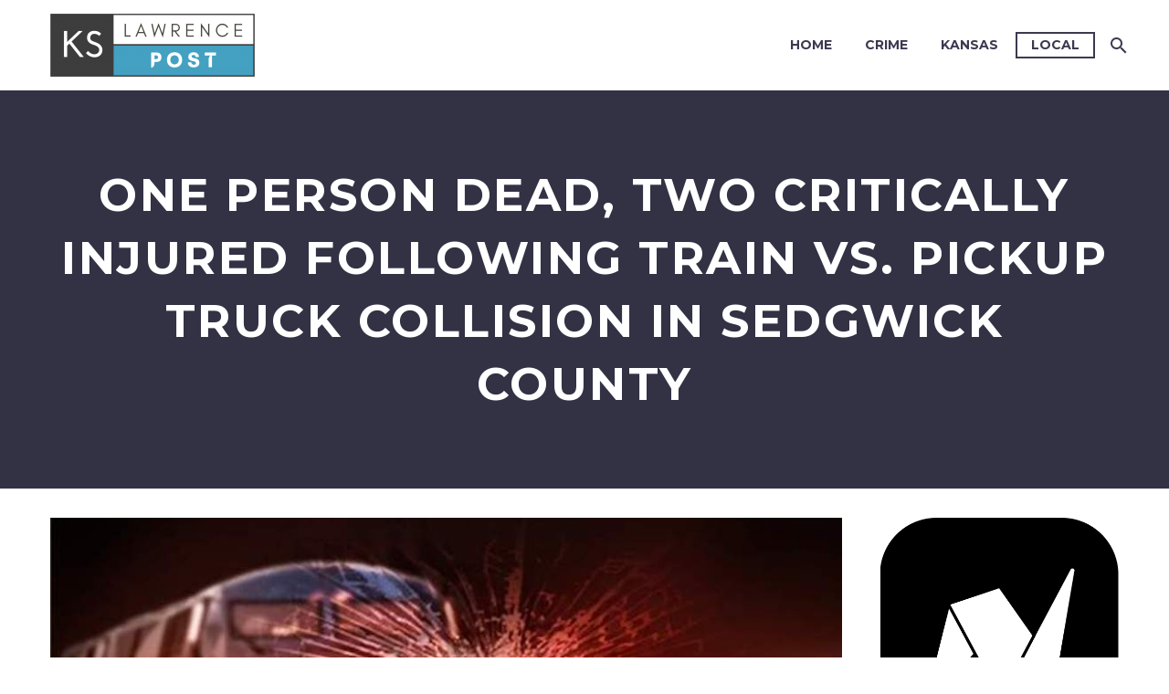

--- FILE ---
content_type: application/javascript; charset=utf-8
request_url: https://trends.revcontent.com/serve.js.php?c=1768874812622&t=rc_73&w=184808&width=1280&site_url=https%3A%2F%2Flawrencepost.com%2Fone-person-dead-two-critically-injured-following-train-vs-pickup-truck-collision-in-sedgwick-county%2F&referer=&skip_iab=true
body_size: 8831
content:

(function () {
var revDiv = document.querySelector('script[id="rc_73"]').parentNode;var pxl = function(data) {
        let script = document.createElement('script');
        script.type = 'text/javascript';
        script.async = true;
        script.src = data.src + '&rev_dt=1768874813&us_privacy=&gdpr=&gdpr_consent=&gpp=&gpp_sid=';
        document.body.appendChild(script);
    };

	pxl({retry: false, src: 'https://ssp-sync.criteo.com/user-sync/redirect?profile=342&amp;redir=https%3A%2F%2Ftrends.revcontent.com%2Fcm%2Fpixel_sync%3Fbidder%3D151%26bidder_uid%3D%24%7BCRITEO_USER_ID%7D%26exchange_uid%3Dc10959112b7747a68fa92af1c6752f2c%26callback%3DdspCMCallback}'});
	pxl({retry: false, src: 'https://rtb.mfadsrvr.com/sync?ssp=revcontent&amp;ssp_user_id=c10959112b7747a68fa92af1c6752f2c}'});

    // Criteo RTUS
    if (window) {
        window.revCriteoRTUSCallback = function(rtusResponse) {
            // localStorage can be missing
            try {
                if (rtusResponse.status === 'OK') {
                    localStorage.setItem('rev_criteo_rtus_id', rtusResponse.userid);
                } else {
                    localStorage.removeItem('rev_criteo_rtus_id');
                }
            } catch(e) {}
        };

        window.dspCMCallback = function(rtusResponse) {
            // localStorage can throw error
            try {
                if (rtusResponse.status === 'OK') {
                    localStorage.setItem('d' + rtusResponse.id, rtusResponse.userid);
                }
            } catch (e) {}
        };

		var gdpr = '';

        var rtusScript = document.createElement('script');
        rtusScript.type = 'text/javascript';
        rtusScript.async = true;
        rtusScript.src = 'https://gum.criteo.com/sync?c=446&r=2&j=revCriteoRTUSCallback' + gdpr + '' ;
        document.body.appendChild(rtusScript);
    }}());


	var rioc_required = false;


	var rc_head=document.head || document.getElementsByTagName("head")[0];
    var rc_body=document.body || document.getElementsByTagName("body")[0];
	if (!document.getElementById("rc2css")) {
		var css_url = "https://cdn.revcontent.com/build/css/rev2.min.css"
    	if(document.createStyleSheet){
        	document.createStyleSheet(css_url);
    	} else {
        var rc2css=document.createElement("link");
            rc2css.id="rc2css";
            rc2css.type="text/css";
            rc2css.rel="stylesheet";
            rc2css.href=css_url;
            rc_head.appendChild(rc2css);
    	}
	}

	if (! document.getElementById('rc2js')) {
		var rc2js=document.createElement("script");
			rc2js.id="rc2js";
			rc2js.type="text/javascript";
			rc2js.src="https://cdn.revcontent.com/build/js/rev2.min.js?del=https://trends.revcontent.com/&lg=https://cdn.revcontent.com/assets/img/rc-logo.png&ci=https://cdn.revcontent.com/assets/img/icon-close.png&ab=https://trends.revcontent.com/rc-about.php&ldr=https://cdn.revcontent.com/assets/img/rc-spinner-md.gif&ht=https://trends.revcontent.com/rc-interests.php&env=p0&ca=1";
			rc2js.async=false;
			rc_head.appendChild(rc2js);
	}

var rcel = document.createElement("div");
var rcds = document.scripts[document.scripts.length - 1];
var beaconNoScript = document.createElement("noscript");
var rc_loaded_widgets      = rc_loaded_widgets || new Array();
var rc_chosen_interests    = rc_chosen_interests || new Array();
var rc_loader_limit        = 50;
var rc_loader_runs         = 0;
var rc_loaded_hashes       = new Array();
rcel.id = "rc_w_1848081768874813802";
if(rioc_required == true) {
    delay_write_html(rcel, "  <div data-rows=\"0\" data-cols=\"0\" class=\"rc-wc rc-uid-184808 rc-bp rc-g-dl \" data-rcp=\"[base64]\" data-rct=\"1\" data-id=\"184808\" data-original_load=\"eyJzcG9uc29yZWQiOlsxNDIyNzI1NV19\" data-refresh=\"0\" data-refresh-int=\"60000\" data-view=\"J7gxESNw4uT4aEZtq6nWsbjWwkJrFReZAvUWLtvQq%2Fgyh5Ezqw3kJj%2FRskyKb7CT1EUcBgMvsZOIKKsyFrZ5AI%2FR%2BI3KCj5%2BKOSf0DsVkqlVCDN%2BC%2FfYvCgfLLnqTIQ3NTuXvFBvJJDvYHgjqGI%2BW4VP33mzuwFgaPAvxAJUvBkmckDiSz64YuZUQe5%2BOX9vOKW9I6bPoLk5km8y4%2B8sPhud%2FK4EflIRW5M2ezxpDbP1YXjREszKHijwZslR5nX3iX%2Bo2x6h%2B9g9YvsywN7TLVJq4wXv%2B3AhWk0qZe12jvAsP2LSAEi3sHgEXsN%2BaDWkTvyqIjDw7zt4%2FRdq7ookdFk5C3cpomZHtwgeP3Rf4hRpk0vVNizPznAnmxmA9S5MX8UqfqpJBWc16koaumWaqDJn3f%2BzeF3eq8ReUqEgGB2BT0Yb3%2FLvfJyoiRSIjr5cb1JoV4eQpB%2Fk%2BPb5rMqt4ZsqBT2a8Jb9gkD5a8LRXC%2FlvYK6%2B17Keg4LfRFFEUoHoCxKJQlkBeWNz4EYP6l%2Fymc6gdGWnauNaW3SUW6WqaeuUCWO6IR6vknGznzK32W2dOrt86PceaMRo1QWQPvF6hS%2Fkxfh1wRH%2FmqT%2FIl2nYGDSGu9qJYsUo3j0Tu56O%2FdggXMcycwy%2Fep0hGNxctuj6gVni00Vf%2FD8zpBMZOzd7tSHL33KDZkh%2FDgZnQs5JWbCjKA3Blc5qAYXYRvpcOgevEab%2FcM0Jd1kTh6lDMTwcKtR%2FbYIFJOlJOwfF2CeCvvJ9wEcgB%2F24ox6ZuCHbh%2BflosJOWg83NqaqwWuE6ZtH2R2mEby1Vep8XHBmhj5oFPPbGGfq6maRbtOkySfVDzVY%2FaU5hXC6F9dBquBvfVtZCKtcffAuONfHvPZKS52Hy%2B2yU6eA2j2gGTVsqfjiLCrIy03R8jxGBOg%2BEfRu5BwARgKuqTdbUYy6ucnpr4bcdltkBM8xsjDPXcjTL0yD9aijNSlw1ooGgk6h%2FKRtY6BHZI6dEi9l1L6GOQPPVgql%2FkUCgLvBimYkkN5W%2BFM4xv6b%2FO%2FYiXwLlvMbrhZ4lHEIvTjJa4Xh9bI84llc53xCujCPa7Ij8nvbnu%2BtRomLX0sYlGyAWgQA8GrE7jj0chi7aQp6W1niVQXznLV4G8V1bc8w%2F9q1fubsgGziFIfym%2FLNKmcn2D%2FnRNIksFQ9bV94Frbe9Jgqe0L%2F25KliHcHicmUTZOyXOIEyhElCSSZkFWT6YFIXfls9DM%2FAioA2adr6vcK24ZitlMl2s4zujnEVyNFQdCJ0e0CrGFifvzt6t1mXQBETcK6XbwSUYapvxcLZz%2BapAO3ydacLmbX3Csixqbr9ZLnbxVeyEyYSnXf4a%2FhA9z3DoEuSH5oL4fK3IivHxGLkEY%2BnR7UepVWmWlecKX568b5MX9yPMWnupYpIKH5LaKyUaPQbHYiDSkDFCUiSgajfR2XAbNTKlufYqy8AKOR7sRzFUVeG28H6jKbHvsG4EjPii2gtITRGpQ2pQ6dFIxrv%2FhxdPYmAAPBb2gZo9Wmbg37dEx4Wh265UB2kWzM0pqlFKWxGd1O%2BwE%2BLyFtr979b%2FvJHTiAur%2Bt2v4tzrPC9lvgbXnFItaTuPC%2BKp6jQEitDpykENWPENUO%2B6vSXZEfp7iRVd7Mp4rJtUH7LDgBn8QSTUr0%2Bme5tL21PKmKFo1VmFoqWLQPTlQ7xDOwZduG0hiTYlz9%2BYfJKF%2FPywR52ttSM93jkPlEFVdYq1Z%2F18VQKH2hJtDm16654KAKvtSXtbX3PFPyUbiYaLLUMOjLqscRsAo2cR%2Fp4r99o7%2BHxgAjPykl3DlQVzkks88Dvmc%2FLCsfnxlMG9VfNSO5FyuQkPW1RXWQMjSRZ6stQHLGhAdf5Z0nEGkwkY2eGYoYvCaz1INrRJAMgaYFfqz6irEeWTCDsgwYedUOkv2iWSWfUjGbb1IA7Q5Fvfp4z%2B8c2w3jxyMeT5h4w%2BeJGVJXAOLBcy4jFv4H%2FNDsNJKdyxCfjhZAssxvkLzBnhHC6tsDtyKenLZJ7xgDIWvpxkIt46hH4MLoImc3sGAX1LzuVvtuA5%2FeUGmuyZlFNoC4b17%2FU6V3RBttpsMTpONFYTXGiu\">  <div class=\"rc-text-top rc-text-right rc-branding rc-bl-ads-by-revcontent\"> <div class=\"rc-branding-label rc-brand-content rc-brand-image\" style=\"background-image:url(\'//img.revcontent.com/?url=https://cdn.revcontent.com/assets/img/full_color.png&static=true\');\"></div> <div class=\"rc-brand-content\"> </div> </div>  <div class=\"rc-clearfix rc-row rc-t-10 rc-g-dl-1 rc-g-d-1\" data-rpi=\"3\"> <div class=\"row-item\"> <div id=\"rc_cont_184808\" class=\"rc-w-184808 rc-p rc-p-pt\" data-rcsettings=\"[base64]\" data-rct=\"1\">  <h3>&nbsp;</h3>  <div id=\"rc-row-container\">  <div class=\"rc-row rc-t-1  rc-g-dl-1  rc-g-d-1  rc-g-t-1  rc-g-p-1  rc-photo-top\"> <div class=\"rc-item\" data-pixels=\"[]\">  <div class=\"rc-item-wrapper\"> <a href=\"https://smeagol.revcontent.com/cv/v3/[base64]?p=[base64]\" data-delivery=\"https://smeagol.revcontent.com/cv/v3/[base64]?p=[base64]\" data-target=\"https://neuropathy.live/gen3_rc.php?utm_source=NGQ4_USD_v2&amp;utm_medium=14227255&amp;utm_term=184808&amp;utm_content=Other&amp;utm_campaign=2477487\" data-id=\"ww_eyJ3aWRnZXRfaWQiOjE4NDgwOCwicG9zaXRpb24iOjEsImNvbnRlbnRfdHlwZSI6InNwb25zb3JlZCIsImNvbnRlbnRfaWQiOjE0MjI3MjU1fQ\" target=\"_blank\" class=\"rc-cta video-item-link\" title=\"Beat Neuropathy: This Device Offers New Hope\" rel=\"nofollow noskim sponsored\"><div class=\"rc-photo-container\"><div class=\"rc-photo-scale\">  <div class=\"rc-photo\" style=\"background-image: url(\'//img.revcontent.com/?url=https://revcontent-p0.s3.amazonaws.com/content/images/66a1f1c3a625b0-90438754.jpg&amp;static=true\');\">  </div> </div></div>  <div class=\"rc-content\"> <div class=\"rc-headline\">Beat Neuropathy: This Device Offers New Hope</div> <div class=\"rc-provider\">Neuropathy Guide</div>  </div></a> <a class=\"rc-bp-cta\">x</a>  </div>  </div>  </div>  </div>  </div>  <style>  .rc-w-184808.rc-p-pt,  .rc-w-184808.rc-p-pt > div { padding: 0; margin: 0; position: relative; cursor: pointer;  }  .rc-w-184808.rc-p-pt > div { list-style-type: none;  }  .rc-w-184808.rc-p-pt .rc-item { position: relative; overflow: hidden;  }  .rc-w-184808.rc-p-pt .rc-item { display: block;  }  .rc-w-184808.rc-p-pt .rc-item-wrapper { position: relative; margin: 3px;  }  .rc-w-184808.rc-p-pt .rc-row > div { vertical-align: top;  }  .rc-w-184808.rc-p-pt .rc-cta { text-decoration: none; display: block;  }  .rc-w-184808.rc-p-pt .rc-cta:hover { text-decoration: none; display: block;  }  .rc-w-184808.rc-p-pt .rc-cta:hover .rc-headline { text-decoration: underline;  }  .rc-w-184808.rc-p-pt .rc-photo { width: 100%; height: 150px; background-position: center center; background-repeat: no-repeat; background-size: cover; position: relative;  }  .rc-w-184808.rc-p-pt .rc-video { position: relative; width: 100%; height: 100%; object-fit: cover;  }  .rc-w-184808.rc-p-pt .video-buttons {  background: rgba(0, 0, 0, 0) none repeat scroll 0% 0%;  border: medium none;  cursor: pointer;  position: absolute;  width: 40px;  height: 40px;  top: 5px;  right: 5px;  text-align: center;  z-index: 999;  } .rc-w-184808.rc-p-pt .video-buttons:focus {  outline: none;  } .rc-w-184808.rc-p-pt .video-buttons .video-icon {  stroke: gray;  stroke-width: 10;  fill: white;  } .rc-w-184808.rc-p-pt .play-buttons {  background: rgba(0, 0, 0, 0) none repeat scroll 0% 0%;  border: medium none;  cursor: pointer;  position: absolute;  width: 40px;  height: 40px;  top: 5px;  left: 5px;  text-align: center;  z-index: 999;  } .rc-w-184808.rc-p-pt .play-buttons:focus {  outline: none;  } .rc-w-184808.rc-p-pt .play-buttons .video-icon {  stroke: gray;  stroke-width: 10;  fill: white;  color: white;  } .rc-w-184808.rc-p-pt .rc-photo-container{  position: relative;  } .rc-w-184808.rc-p-pt .rc-fc-video {  display: block !important;  position: absolute;  line-height: 0;  border-width: 0px;  } .rc-w-184808.rc-p-pt .rc-fc-video img {  border-width: 0px;  } .rc-w-184808.rc-p-pt .rc-fc-video .rc-fc-icon-video { fill: rgba(96, 96, 96, .85); stroke: #fff; stroke-width: 0;  } .rc-w-184808.rc-p-pt .rc-item-wrapper:hover .rc-fc-video .rc-fc-icon-video {  fill: rgba(96, 96, 96, .95);  } .rc-w-184808.rc-p-pt .rc-fc-video .rc-fc-icon-video .rc-fc-icon-video-arrow {  fill: #fff;  } .rc-w-184808.rc-p-pt .rc-fc-video .rc-fc-icon-video #circle2 {  fill: rgba(0,0,0,0);  stroke: #fff;  stroke-width: 40;  } .rc-w-184808.rc-p-pt .rc-fc-video #tri-video-icon .rc-fc-icon-video-arrow {  filter: url(#shadow);  } .rc-w-184808.rc-p-pt .rc-fc-video .rc-fc-icon-video #square1 {  rx: 10;  ry: 10;  } .rc-w-184808.rc-p-pt .rc-fc-video.center {  top: 50%;  left: 50%;  width: 30%;  transform: translate(-50%, -50%);  -ms-transform: translate(-50%, -50%);  -webkit-transform: translate(-50%, -50%);  } .rc-w-184808.rc-p-pt .rc-fc-video.top_left,  .rc-w-184808.rc-p-pt .rc-fc-video.top_right,  .rc-w-184808.rc-p-pt .rc-fc-video.bottom_right,  .rc-w-184808.rc-p-pt .rc-fc-video.bottom_left {  width: 12.5%;  min-width: 40px;  } .rc-w-184808.rc-p-pt .rc-fc-video.top_left.ie-fix,  .rc-w-184808.rc-p-pt .rc-fc-video.top_right.ie-fix,  .rc-w-184808.rc-p-pt .rc-fc-video.bottom_right.ie-fix,  .rc-w-184808.rc-p-pt .rc-fc-video.bottom_left.ie-fix {  height: 20%;  } .rc-w-184808.rc-p-pt .rc-fc-video:after {  display: block;  content: \"\";  } .rc-w-184808.rc-p-pt .rc-fc-video.top_left,  .rc-w-184808.rc-p-pt .rc-fc-video.top_right {  top: 10px;  } .rc-w-184808.rc-p-pt .rc-fc-video.top_left {  left: 10px;  } .rc-w-184808.rc-p-pt .rc-fc-video.top_right {  right: 10px;  } .rc-w-184808.rc-p-pt .rc-fc-video.bottom_right,  .rc-w-184808.rc-p-pt .rc-fc-video.bottom_left {  bottom: 10px;  } .rc-w-184808.rc-p-pt .rc-fc-video.bottom_right {  right: 10px;  } .rc-w-184808.rc-p-pt .rc-fc-video.bottom_left {  left: 10px;  } .rc-w-184808.rc-p-pt .rc-photo-left .rc-photo { width: 45%; float: left;  } .rc-w-184808.rc-p-pt .rc-photo-left .rc-content { margin-left: 50%;  } .rc-w-184808.rc-p-pt .rc-photo-right .rc-photo { width: 45%; float: right;  } .rc-w-184808.rc-p-pt .rc-photo-right .rc-content { margin-right: 50%;  } .rc-w-184808.rc-p-pt .rc-display-url,  .rc-w-184808.rc-p-pt .rc-provider { color: #c6c6c6; font-weight: normal; text-decoration: none;  }  .rc-w-184808.rc-p-pt .rc-content { margin: 4px 1% 0;  }  .rc-w-184808.rc-p-pt .rc-content div { padding: 5px 0;  }  .rc-w-184808.rc-p-pt .rc-item:hover .rc-content { bottom: 0;  }  .rc-w-184808.rc-p-pt .rc-bp-cta { top: 5px; right: 5px;  }  .rc-w-184808.rc-p-pt .rc-ct-oo { top: 5px; right: 5px;  }  .rc-uid-184808 .rc-brand-image {  background-repeat:no-repeat;  background-size:contain;  background-position: center;  height:34px;  width:148px; top: auto !important;  position: relative !important;  white-space: nowrap !important;  }  </style> </div> </div> <style type=\"text/css\">  #rc-solo .rc-w-184808 .rc-headline { font-family: \'Source Sans Pro\',sans-serif!important; font-size: 23px!important; font-weight:bold!important; line-height: 30px!important; margin: 4px 4% 0px 4%!important; width: 92%!important; margin-bottom: 3px!important; text-decoration:none!important; } #rc-solo .rc-w-184808 .rc-provider { font-family: \'Source Sans Pro\',sans-serif!important; font-size: 10.5px!important; margin-top:2px!important; } #rc-solo .rc-w-184808 :hover .rc-headline {  color:#00bcd4!important;  -moz-transition: all 0.5s!important;  -webkit-transition: all 0.5s!important;  transition: all 0.5s!important;  text-decoration:none!important; } #rc-solo .rc-uid-184808 .rc-text-bottom .rc-branding-label, #rc-solo .rc-uid-184808 .rc-text-bottom .hateit { font-family: \'Source Sans Pro\',sans-serif!important; position: relative!important; top: 76px!important; font-size: 10px!important; margin-right:-7px!important; } #rc-solo .rc-solo-more-button { box-shadow: none!important; background: #00bcd4 !important; cursor: pointer!important; box-shadow: 0 0 3px rgba(0,0,0,0.4)!important; position: relative!important; text-align: center!important; border-radius: 3px!important; display: block!important; } #rc-solo .rc-solo-more-buttontext {  font-family: \'Source Sans Pro\',sans-serif!important; font-size: 17px!important; line-height:38px!important; letter-spacing:0.8px!important; } #rc-solo .hotnum {  font-family: \'Source Sans Pro\',sans-serif!important; font-size:17px!important; } #rc-solo .rc-hot-holder-icon { vertical-align: bottom !important; height: 17px !important; } rc-g-dl .rc-g-dl-1>div{width:100%}.rc-g-dl .rc-g-dl-2>div{width:50%}.rc-g-dl .rc-g-dl-3>div{width:33.33333333333333%}.rc-g-dl .rc-g-dl-4>div{width:25%}.rc-g-dl .rc-g-dl-5>div{width:20%}.rc-g-dl .rc-g-dl-6>div{width:16.66666666666666%}.rc-g-dl .rc-g-dl-7>div{width:14.28%}.rc-g-dl .rc-g-dl-8>div{width:12.5%}.rc-g-dl .rc-g-dl-9>div{width:11.11111111111111%}.rc-g-dl .rc-g-dl-10>div{width:10%}.rc-g-dl.rc-bp .rc-item:hover .rc-bp-cta .rc-ct.oo{display:inline-block;cursor:pointer!important}.rc-g-d .rc-g-d-1>div{width:100%}.rc-g-d .rc-g-d-2>div{width:50%}.rc-g-d .rc-g-d-3>div{width:33.33333333333333%}.rc-g-d .rc-g-d-4>div{width:25%}.rc-g-d .rc-g-d-5>div{width:20%}.rc-g-d .rc-g-d-6>div{width:16.66666666666666%}.rc-g-d .rc-g-d-7>div{width:14.28%}.rc-g-d .rc-g-d-8>div{width:12.5%}.rc-g-d .rc-g-d-9>div{width:11.11111111111111%}.rc-g-d .rc-g-d-10>div{width:10%}.rc-g-d.rc-bp .rc-item:hover .rc-bp-cta .rc-ct.oo{display:inline-block;cursor:pointer!important}.rc-g-t .rc-g-t-1>div{width:100%}.rc-g-t .rc-g-t-2>div{width:50%}.rc-g-t .rc-g-t-3>div{width:33.33333333333333%}.rc-g-t .rc-g-t-4>div{width:25%}.rc-g-t .rc-g-t-5>div{width:20%}.rc-g-t .rc-g-t-6>div{width:16.66666666666666%}.rc-g-t .rc-g-t-7>div{width:14.28%}.rc-g-t .rc-g-t-8>div{width:12.5%}.rc-g-t .rc-g-t-9>div{width:11.11111111111111%}.rc-g-t .rc-g-t-10>div{width:10%}.rc-g-p .rc-g-p-1>div{width:100%}.rc-g-p .rc-g-p-2>div{width:50%}.rc-g-p .rc-g-p-3>div{width:33.33333333333333%}.rc-g-p .rc-g-p-4>div{width:25%}.rc-g-p .rc-g-p-5>div{width:20%}.rc-g-p .rc-g-p-6>div{width:16.66666666666666%}.rc-g-p .rc-g-p-7>div{width:14.28%}.rc-g-p .rc-g-p-8>div{width:12.5%}.rc-g-p .rc-g-p-9>div{width:11.11111111111111%}.rc-g-p .rc-g-p-10>div{width:10%}.rc-wc{position:relative;margin:0 auto;padding:0;visibility:visible;display:block}.rc-row{margin:0}.rc-row:after,.rc-row:before{display:table;content:\" \"}.rc-row:after{clear:both}.rc-row:after,.rc-row:before{display:table;content:\" \"}.rc-row:after{clear:both}.rc-item,.rc-row>div{float:left;width:100%}.rc-item .rc-headline{font-family:Roboto,sans-serif;font-size:17px;line-height:normal;font-weight:500;color:#000;padding:0!important;margin:4px 1% 3px;overflow:hidden;width:98%;height:auto}.rc-wc .row-item h3{min-height:12px;cursor:default;font-family:Roboto,sans-serif;font-size:19px;font-weight:600;color:#000;text-align:left}.rc-p-pt .rc-photo{margin:0 1%}.rc-text-left{text-align:left}.rc-text-right{text-align:right}.rc-text-center{text-align:center}.rc-text-top{width:100%}.rc-text-top.rc-branding{top:24px}.rc-text-right.rc-branding{float:right;right:10px}.rc-branding{font-family:Roboto,sans-serif!important;visibility:visible!important;display:inline-block!important;text-decoration:none;z-index:99;width:100%;color:#999;line-height:13px;position:relative}.rc-branding div{font-size:10px;cursor:pointer;display:inline-block}.rc-iab .rc-branding{height:0;overflow:visible;margin:0 auto}.rc-iab .rc-branding div{background-color:#bbb;color:#fff;padding:4px 5px;width:0;overflow:hidden;white-space:nowrap}.rc-bp-cta .rc-ct-oo{display:none!important} </style> </div> ", 1, 100); //ms intervals
} else {
    rcel.innerHTML = "  <div data-rows=\"0\" data-cols=\"0\" class=\"rc-wc rc-uid-184808 rc-bp rc-g-dl \" data-rcp=\"[base64]\" data-rct=\"1\" data-id=\"184808\" data-original_load=\"eyJzcG9uc29yZWQiOlsxNDIyNzI1NV19\" data-refresh=\"0\" data-refresh-int=\"60000\" data-view=\"J7gxESNw4uT4aEZtq6nWsbjWwkJrFReZAvUWLtvQq%2Fgyh5Ezqw3kJj%2FRskyKb7CT1EUcBgMvsZOIKKsyFrZ5AI%2FR%2BI3KCj5%2BKOSf0DsVkqlVCDN%2BC%2FfYvCgfLLnqTIQ3NTuXvFBvJJDvYHgjqGI%2BW4VP33mzuwFgaPAvxAJUvBkmckDiSz64YuZUQe5%2BOX9vOKW9I6bPoLk5km8y4%2B8sPhud%2FK4EflIRW5M2ezxpDbP1YXjREszKHijwZslR5nX3iX%2Bo2x6h%2B9g9YvsywN7TLVJq4wXv%2B3AhWk0qZe12jvAsP2LSAEi3sHgEXsN%2BaDWkTvyqIjDw7zt4%2FRdq7ookdFk5C3cpomZHtwgeP3Rf4hRpk0vVNizPznAnmxmA9S5MX8UqfqpJBWc16koaumWaqDJn3f%2BzeF3eq8ReUqEgGB2BT0Yb3%2FLvfJyoiRSIjr5cb1JoV4eQpB%2Fk%2BPb5rMqt4ZsqBT2a8Jb9gkD5a8LRXC%2FlvYK6%2B17Keg4LfRFFEUoHoCxKJQlkBeWNz4EYP6l%2Fymc6gdGWnauNaW3SUW6WqaeuUCWO6IR6vknGznzK32W2dOrt86PceaMRo1QWQPvF6hS%2Fkxfh1wRH%2FmqT%2FIl2nYGDSGu9qJYsUo3j0Tu56O%2FdggXMcycwy%2Fep0hGNxctuj6gVni00Vf%2FD8zpBMZOzd7tSHL33KDZkh%2FDgZnQs5JWbCjKA3Blc5qAYXYRvpcOgevEab%2FcM0Jd1kTh6lDMTwcKtR%2FbYIFJOlJOwfF2CeCvvJ9wEcgB%2F24ox6ZuCHbh%2BflosJOWg83NqaqwWuE6ZtH2R2mEby1Vep8XHBmhj5oFPPbGGfq6maRbtOkySfVDzVY%2FaU5hXC6F9dBquBvfVtZCKtcffAuONfHvPZKS52Hy%2B2yU6eA2j2gGTVsqfjiLCrIy03R8jxGBOg%2BEfRu5BwARgKuqTdbUYy6ucnpr4bcdltkBM8xsjDPXcjTL0yD9aijNSlw1ooGgk6h%2FKRtY6BHZI6dEi9l1L6GOQPPVgql%2FkUCgLvBimYkkN5W%2BFM4xv6b%2FO%2FYiXwLlvMbrhZ4lHEIvTjJa4Xh9bI84llc53xCujCPa7Ij8nvbnu%2BtRomLX0sYlGyAWgQA8GrE7jj0chi7aQp6W1niVQXznLV4G8V1bc8w%2F9q1fubsgGziFIfym%2FLNKmcn2D%2FnRNIksFQ9bV94Frbe9Jgqe0L%2F25KliHcHicmUTZOyXOIEyhElCSSZkFWT6YFIXfls9DM%2FAioA2adr6vcK24ZitlMl2s4zujnEVyNFQdCJ0e0CrGFifvzt6t1mXQBETcK6XbwSUYapvxcLZz%2BapAO3ydacLmbX3Csixqbr9ZLnbxVeyEyYSnXf4a%2FhA9z3DoEuSH5oL4fK3IivHxGLkEY%2BnR7UepVWmWlecKX568b5MX9yPMWnupYpIKH5LaKyUaPQbHYiDSkDFCUiSgajfR2XAbNTKlufYqy8AKOR7sRzFUVeG28H6jKbHvsG4EjPii2gtITRGpQ2pQ6dFIxrv%2FhxdPYmAAPBb2gZo9Wmbg37dEx4Wh265UB2kWzM0pqlFKWxGd1O%2BwE%2BLyFtr979b%2FvJHTiAur%2Bt2v4tzrPC9lvgbXnFItaTuPC%2BKp6jQEitDpykENWPENUO%2B6vSXZEfp7iRVd7Mp4rJtUH7LDgBn8QSTUr0%2Bme5tL21PKmKFo1VmFoqWLQPTlQ7xDOwZduG0hiTYlz9%2BYfJKF%2FPywR52ttSM93jkPlEFVdYq1Z%2F18VQKH2hJtDm16654KAKvtSXtbX3PFPyUbiYaLLUMOjLqscRsAo2cR%2Fp4r99o7%2BHxgAjPykl3DlQVzkks88Dvmc%2FLCsfnxlMG9VfNSO5FyuQkPW1RXWQMjSRZ6stQHLGhAdf5Z0nEGkwkY2eGYoYvCaz1INrRJAMgaYFfqz6irEeWTCDsgwYedUOkv2iWSWfUjGbb1IA7Q5Fvfp4z%2B8c2w3jxyMeT5h4w%2BeJGVJXAOLBcy4jFv4H%2FNDsNJKdyxCfjhZAssxvkLzBnhHC6tsDtyKenLZJ7xgDIWvpxkIt46hH4MLoImc3sGAX1LzuVvtuA5%2FeUGmuyZlFNoC4b17%2FU6V3RBttpsMTpONFYTXGiu\">  <div class=\"rc-text-top rc-text-right rc-branding rc-bl-ads-by-revcontent\"> <div class=\"rc-branding-label rc-brand-content rc-brand-image\" style=\"background-image:url(\'//img.revcontent.com/?url=https://cdn.revcontent.com/assets/img/full_color.png&static=true\');\"></div> <div class=\"rc-brand-content\"> </div> </div>  <div class=\"rc-clearfix rc-row rc-t-10 rc-g-dl-1 rc-g-d-1\" data-rpi=\"3\"> <div class=\"row-item\"> <div id=\"rc_cont_184808\" class=\"rc-w-184808 rc-p rc-p-pt\" data-rcsettings=\"[base64]\" data-rct=\"1\">  <h3>&nbsp;</h3>  <div id=\"rc-row-container\">  <div class=\"rc-row rc-t-1  rc-g-dl-1  rc-g-d-1  rc-g-t-1  rc-g-p-1  rc-photo-top\"> <div class=\"rc-item\" data-pixels=\"[]\">  <div class=\"rc-item-wrapper\"> <a href=\"https://smeagol.revcontent.com/cv/v3/[base64]?p=[base64]\" data-delivery=\"https://smeagol.revcontent.com/cv/v3/[base64]?p=[base64]\" data-target=\"https://neuropathy.live/gen3_rc.php?utm_source=NGQ4_USD_v2&amp;utm_medium=14227255&amp;utm_term=184808&amp;utm_content=Other&amp;utm_campaign=2477487\" data-id=\"ww_eyJ3aWRnZXRfaWQiOjE4NDgwOCwicG9zaXRpb24iOjEsImNvbnRlbnRfdHlwZSI6InNwb25zb3JlZCIsImNvbnRlbnRfaWQiOjE0MjI3MjU1fQ\" target=\"_blank\" class=\"rc-cta video-item-link\" title=\"Beat Neuropathy: This Device Offers New Hope\" rel=\"nofollow noskim sponsored\"><div class=\"rc-photo-container\"><div class=\"rc-photo-scale\">  <div class=\"rc-photo\" style=\"background-image: url(\'//img.revcontent.com/?url=https://revcontent-p0.s3.amazonaws.com/content/images/66a1f1c3a625b0-90438754.jpg&amp;static=true\');\">  </div> </div></div>  <div class=\"rc-content\"> <div class=\"rc-headline\">Beat Neuropathy: This Device Offers New Hope</div> <div class=\"rc-provider\">Neuropathy Guide</div>  </div></a> <a class=\"rc-bp-cta\">x</a>  </div>  </div>  </div>  </div>  </div>  <style>  .rc-w-184808.rc-p-pt,  .rc-w-184808.rc-p-pt > div { padding: 0; margin: 0; position: relative; cursor: pointer;  }  .rc-w-184808.rc-p-pt > div { list-style-type: none;  }  .rc-w-184808.rc-p-pt .rc-item { position: relative; overflow: hidden;  }  .rc-w-184808.rc-p-pt .rc-item { display: block;  }  .rc-w-184808.rc-p-pt .rc-item-wrapper { position: relative; margin: 3px;  }  .rc-w-184808.rc-p-pt .rc-row > div { vertical-align: top;  }  .rc-w-184808.rc-p-pt .rc-cta { text-decoration: none; display: block;  }  .rc-w-184808.rc-p-pt .rc-cta:hover { text-decoration: none; display: block;  }  .rc-w-184808.rc-p-pt .rc-cta:hover .rc-headline { text-decoration: underline;  }  .rc-w-184808.rc-p-pt .rc-photo { width: 100%; height: 150px; background-position: center center; background-repeat: no-repeat; background-size: cover; position: relative;  }  .rc-w-184808.rc-p-pt .rc-video { position: relative; width: 100%; height: 100%; object-fit: cover;  }  .rc-w-184808.rc-p-pt .video-buttons {  background: rgba(0, 0, 0, 0) none repeat scroll 0% 0%;  border: medium none;  cursor: pointer;  position: absolute;  width: 40px;  height: 40px;  top: 5px;  right: 5px;  text-align: center;  z-index: 999;  } .rc-w-184808.rc-p-pt .video-buttons:focus {  outline: none;  } .rc-w-184808.rc-p-pt .video-buttons .video-icon {  stroke: gray;  stroke-width: 10;  fill: white;  } .rc-w-184808.rc-p-pt .play-buttons {  background: rgba(0, 0, 0, 0) none repeat scroll 0% 0%;  border: medium none;  cursor: pointer;  position: absolute;  width: 40px;  height: 40px;  top: 5px;  left: 5px;  text-align: center;  z-index: 999;  } .rc-w-184808.rc-p-pt .play-buttons:focus {  outline: none;  } .rc-w-184808.rc-p-pt .play-buttons .video-icon {  stroke: gray;  stroke-width: 10;  fill: white;  color: white;  } .rc-w-184808.rc-p-pt .rc-photo-container{  position: relative;  } .rc-w-184808.rc-p-pt .rc-fc-video {  display: block !important;  position: absolute;  line-height: 0;  border-width: 0px;  } .rc-w-184808.rc-p-pt .rc-fc-video img {  border-width: 0px;  } .rc-w-184808.rc-p-pt .rc-fc-video .rc-fc-icon-video { fill: rgba(96, 96, 96, .85); stroke: #fff; stroke-width: 0;  } .rc-w-184808.rc-p-pt .rc-item-wrapper:hover .rc-fc-video .rc-fc-icon-video {  fill: rgba(96, 96, 96, .95);  } .rc-w-184808.rc-p-pt .rc-fc-video .rc-fc-icon-video .rc-fc-icon-video-arrow {  fill: #fff;  } .rc-w-184808.rc-p-pt .rc-fc-video .rc-fc-icon-video #circle2 {  fill: rgba(0,0,0,0);  stroke: #fff;  stroke-width: 40;  } .rc-w-184808.rc-p-pt .rc-fc-video #tri-video-icon .rc-fc-icon-video-arrow {  filter: url(#shadow);  } .rc-w-184808.rc-p-pt .rc-fc-video .rc-fc-icon-video #square1 {  rx: 10;  ry: 10;  } .rc-w-184808.rc-p-pt .rc-fc-video.center {  top: 50%;  left: 50%;  width: 30%;  transform: translate(-50%, -50%);  -ms-transform: translate(-50%, -50%);  -webkit-transform: translate(-50%, -50%);  } .rc-w-184808.rc-p-pt .rc-fc-video.top_left,  .rc-w-184808.rc-p-pt .rc-fc-video.top_right,  .rc-w-184808.rc-p-pt .rc-fc-video.bottom_right,  .rc-w-184808.rc-p-pt .rc-fc-video.bottom_left {  width: 12.5%;  min-width: 40px;  } .rc-w-184808.rc-p-pt .rc-fc-video.top_left.ie-fix,  .rc-w-184808.rc-p-pt .rc-fc-video.top_right.ie-fix,  .rc-w-184808.rc-p-pt .rc-fc-video.bottom_right.ie-fix,  .rc-w-184808.rc-p-pt .rc-fc-video.bottom_left.ie-fix {  height: 20%;  } .rc-w-184808.rc-p-pt .rc-fc-video:after {  display: block;  content: \"\";  } .rc-w-184808.rc-p-pt .rc-fc-video.top_left,  .rc-w-184808.rc-p-pt .rc-fc-video.top_right {  top: 10px;  } .rc-w-184808.rc-p-pt .rc-fc-video.top_left {  left: 10px;  } .rc-w-184808.rc-p-pt .rc-fc-video.top_right {  right: 10px;  } .rc-w-184808.rc-p-pt .rc-fc-video.bottom_right,  .rc-w-184808.rc-p-pt .rc-fc-video.bottom_left {  bottom: 10px;  } .rc-w-184808.rc-p-pt .rc-fc-video.bottom_right {  right: 10px;  } .rc-w-184808.rc-p-pt .rc-fc-video.bottom_left {  left: 10px;  } .rc-w-184808.rc-p-pt .rc-photo-left .rc-photo { width: 45%; float: left;  } .rc-w-184808.rc-p-pt .rc-photo-left .rc-content { margin-left: 50%;  } .rc-w-184808.rc-p-pt .rc-photo-right .rc-photo { width: 45%; float: right;  } .rc-w-184808.rc-p-pt .rc-photo-right .rc-content { margin-right: 50%;  } .rc-w-184808.rc-p-pt .rc-display-url,  .rc-w-184808.rc-p-pt .rc-provider { color: #c6c6c6; font-weight: normal; text-decoration: none;  }  .rc-w-184808.rc-p-pt .rc-content { margin: 4px 1% 0;  }  .rc-w-184808.rc-p-pt .rc-content div { padding: 5px 0;  }  .rc-w-184808.rc-p-pt .rc-item:hover .rc-content { bottom: 0;  }  .rc-w-184808.rc-p-pt .rc-bp-cta { top: 5px; right: 5px;  }  .rc-w-184808.rc-p-pt .rc-ct-oo { top: 5px; right: 5px;  }  .rc-uid-184808 .rc-brand-image {  background-repeat:no-repeat;  background-size:contain;  background-position: center;  height:34px;  width:148px; top: auto !important;  position: relative !important;  white-space: nowrap !important;  }  </style> </div> </div> <style type=\"text/css\">  #rc-solo .rc-w-184808 .rc-headline { font-family: \'Source Sans Pro\',sans-serif!important; font-size: 23px!important; font-weight:bold!important; line-height: 30px!important; margin: 4px 4% 0px 4%!important; width: 92%!important; margin-bottom: 3px!important; text-decoration:none!important; } #rc-solo .rc-w-184808 .rc-provider { font-family: \'Source Sans Pro\',sans-serif!important; font-size: 10.5px!important; margin-top:2px!important; } #rc-solo .rc-w-184808 :hover .rc-headline {  color:#00bcd4!important;  -moz-transition: all 0.5s!important;  -webkit-transition: all 0.5s!important;  transition: all 0.5s!important;  text-decoration:none!important; } #rc-solo .rc-uid-184808 .rc-text-bottom .rc-branding-label, #rc-solo .rc-uid-184808 .rc-text-bottom .hateit { font-family: \'Source Sans Pro\',sans-serif!important; position: relative!important; top: 76px!important; font-size: 10px!important; margin-right:-7px!important; } #rc-solo .rc-solo-more-button { box-shadow: none!important; background: #00bcd4 !important; cursor: pointer!important; box-shadow: 0 0 3px rgba(0,0,0,0.4)!important; position: relative!important; text-align: center!important; border-radius: 3px!important; display: block!important; } #rc-solo .rc-solo-more-buttontext {  font-family: \'Source Sans Pro\',sans-serif!important; font-size: 17px!important; line-height:38px!important; letter-spacing:0.8px!important; } #rc-solo .hotnum {  font-family: \'Source Sans Pro\',sans-serif!important; font-size:17px!important; } #rc-solo .rc-hot-holder-icon { vertical-align: bottom !important; height: 17px !important; } rc-g-dl .rc-g-dl-1>div{width:100%}.rc-g-dl .rc-g-dl-2>div{width:50%}.rc-g-dl .rc-g-dl-3>div{width:33.33333333333333%}.rc-g-dl .rc-g-dl-4>div{width:25%}.rc-g-dl .rc-g-dl-5>div{width:20%}.rc-g-dl .rc-g-dl-6>div{width:16.66666666666666%}.rc-g-dl .rc-g-dl-7>div{width:14.28%}.rc-g-dl .rc-g-dl-8>div{width:12.5%}.rc-g-dl .rc-g-dl-9>div{width:11.11111111111111%}.rc-g-dl .rc-g-dl-10>div{width:10%}.rc-g-dl.rc-bp .rc-item:hover .rc-bp-cta .rc-ct.oo{display:inline-block;cursor:pointer!important}.rc-g-d .rc-g-d-1>div{width:100%}.rc-g-d .rc-g-d-2>div{width:50%}.rc-g-d .rc-g-d-3>div{width:33.33333333333333%}.rc-g-d .rc-g-d-4>div{width:25%}.rc-g-d .rc-g-d-5>div{width:20%}.rc-g-d .rc-g-d-6>div{width:16.66666666666666%}.rc-g-d .rc-g-d-7>div{width:14.28%}.rc-g-d .rc-g-d-8>div{width:12.5%}.rc-g-d .rc-g-d-9>div{width:11.11111111111111%}.rc-g-d .rc-g-d-10>div{width:10%}.rc-g-d.rc-bp .rc-item:hover .rc-bp-cta .rc-ct.oo{display:inline-block;cursor:pointer!important}.rc-g-t .rc-g-t-1>div{width:100%}.rc-g-t .rc-g-t-2>div{width:50%}.rc-g-t .rc-g-t-3>div{width:33.33333333333333%}.rc-g-t .rc-g-t-4>div{width:25%}.rc-g-t .rc-g-t-5>div{width:20%}.rc-g-t .rc-g-t-6>div{width:16.66666666666666%}.rc-g-t .rc-g-t-7>div{width:14.28%}.rc-g-t .rc-g-t-8>div{width:12.5%}.rc-g-t .rc-g-t-9>div{width:11.11111111111111%}.rc-g-t .rc-g-t-10>div{width:10%}.rc-g-p .rc-g-p-1>div{width:100%}.rc-g-p .rc-g-p-2>div{width:50%}.rc-g-p .rc-g-p-3>div{width:33.33333333333333%}.rc-g-p .rc-g-p-4>div{width:25%}.rc-g-p .rc-g-p-5>div{width:20%}.rc-g-p .rc-g-p-6>div{width:16.66666666666666%}.rc-g-p .rc-g-p-7>div{width:14.28%}.rc-g-p .rc-g-p-8>div{width:12.5%}.rc-g-p .rc-g-p-9>div{width:11.11111111111111%}.rc-g-p .rc-g-p-10>div{width:10%}.rc-wc{position:relative;margin:0 auto;padding:0;visibility:visible;display:block}.rc-row{margin:0}.rc-row:after,.rc-row:before{display:table;content:\" \"}.rc-row:after{clear:both}.rc-row:after,.rc-row:before{display:table;content:\" \"}.rc-row:after{clear:both}.rc-item,.rc-row>div{float:left;width:100%}.rc-item .rc-headline{font-family:Roboto,sans-serif;font-size:17px;line-height:normal;font-weight:500;color:#000;padding:0!important;margin:4px 1% 3px;overflow:hidden;width:98%;height:auto}.rc-wc .row-item h3{min-height:12px;cursor:default;font-family:Roboto,sans-serif;font-size:19px;font-weight:600;color:#000;text-align:left}.rc-p-pt .rc-photo{margin:0 1%}.rc-text-left{text-align:left}.rc-text-right{text-align:right}.rc-text-center{text-align:center}.rc-text-top{width:100%}.rc-text-top.rc-branding{top:24px}.rc-text-right.rc-branding{float:right;right:10px}.rc-branding{font-family:Roboto,sans-serif!important;visibility:visible!important;display:inline-block!important;text-decoration:none;z-index:99;width:100%;color:#999;line-height:13px;position:relative}.rc-branding div{font-size:10px;cursor:pointer;display:inline-block}.rc-iab .rc-branding{height:0;overflow:visible;margin:0 auto}.rc-iab .rc-branding div{background-color:#bbb;color:#fff;padding:4px 5px;width:0;overflow:hidden;white-space:nowrap}.rc-bp-cta .rc-ct-oo{display:none!important} </style> </div> ";
}
var rcsc = document.getElementById("rc_73");
if (rcsc) rcsc.parentNode.replaceChild(rcel, rcsc);
var RevContentLoader = RevContentLoader || {};

var rc_p_uuid = rc_p_uuid || "619174a5-7156-48b8-9464-cdc40ce29c6e";
rc_loaded_widgets.push(184808);
RevContentLoader[rcel.id] = function(id) {
    var rc2js = document.getElementById("rc2js");
    var rc2css = document.getElementById("rc2css");
    rc_loader_runs++;

    if (rc_loader_runs < (60000 / 100) && typeof(rcjq) === "undefined" && typeof(RevContentLoader[rcel.id]) === "function") {
        setTimeout(function(){
            if (typeof(RevContentLoader[id](id)) === "function") RevContentLoader[id](id);
        }, 100);
    } else if (typeof(rcjq) === "function") {

        rcjq("#" + id).revContent({"disable_viewability": false, "reactions_enabled": false}, {"pid": rc_p_uuid, "iid":"278d7819-53f3-40b3-a141-1f1203c9886b", "loaded_widgets": rc_loaded_widgets, "interest_text" : ""});
        setTimeout(function(){
            if(rc_loader_runs < rc_loader_limit && rcjq("#" + id ).find(".rc-item:first").height() == 0) {
                RevContentLoader[id](id);
            }
        }, 1200);
    }
};
RevContentLoader[rcel.id](rcel.id);

var provider = 0;
var do_branding = "1";


--- FILE ---
content_type: application/javascript; charset=utf-8
request_url: https://trends.revcontent.com/serve.js.php?c=1768874812602&t=rc_568&w=184809&width=1280&site_url=https%3A%2F%2Flawrencepost.com%2Fone-person-dead-two-critically-injured-following-train-vs-pickup-truck-collision-in-sedgwick-county%2F&referer=&skip_iab=true
body_size: 9651
content:

(function () {
var revDiv = document.querySelector('script[id="rc_568"]').parentNode;var pxl = function(data) {
        let script = document.createElement('script');
        script.type = 'text/javascript';
        script.async = true;
        script.src = data.src + '&rev_dt=1768874813&us_privacy=&gdpr=&gdpr_consent=&gpp=&gpp_sid=';
        document.body.appendChild(script);
    };

	pxl({retry: false, src: 'https://ssp-sync.criteo.com/user-sync/redirect?profile=342&amp;redir=https%3A%2F%2Ftrends.revcontent.com%2Fcm%2Fpixel_sync%3Fbidder%3D151%26bidder_uid%3D%24%7BCRITEO_USER_ID%7D%26exchange_uid%3Db0dbde7249d2462aa3624c161a936db4%26callback%3DdspCMCallback}'});
	pxl({retry: false, src: 'https://rtb.mfadsrvr.com/sync?ssp=revcontent&amp;ssp_user_id=b0dbde7249d2462aa3624c161a936db4}'});

    // Criteo RTUS
    if (window) {
        window.revCriteoRTUSCallback = function(rtusResponse) {
            // localStorage can be missing
            try {
                if (rtusResponse.status === 'OK') {
                    localStorage.setItem('rev_criteo_rtus_id', rtusResponse.userid);
                } else {
                    localStorage.removeItem('rev_criteo_rtus_id');
                }
            } catch(e) {}
        };

        window.dspCMCallback = function(rtusResponse) {
            // localStorage can throw error
            try {
                if (rtusResponse.status === 'OK') {
                    localStorage.setItem('d' + rtusResponse.id, rtusResponse.userid);
                }
            } catch (e) {}
        };

		var gdpr = '';

        var rtusScript = document.createElement('script');
        rtusScript.type = 'text/javascript';
        rtusScript.async = true;
        rtusScript.src = 'https://gum.criteo.com/sync?c=446&r=2&j=revCriteoRTUSCallback' + gdpr + '' ;
        document.body.appendChild(rtusScript);
    }}());


	var rioc_required = false;


	var rc_head=document.head || document.getElementsByTagName("head")[0];
    var rc_body=document.body || document.getElementsByTagName("body")[0];
	if (!document.getElementById("rc2css")) {
		var css_url = "https://cdn.revcontent.com/build/css/rev2.min.css"
    	if(document.createStyleSheet){
        	document.createStyleSheet(css_url);
    	} else {
        var rc2css=document.createElement("link");
            rc2css.id="rc2css";
            rc2css.type="text/css";
            rc2css.rel="stylesheet";
            rc2css.href=css_url;
            rc_head.appendChild(rc2css);
    	}
	}

	if (! document.getElementById('rc2js')) {
		var rc2js=document.createElement("script");
			rc2js.id="rc2js";
			rc2js.type="text/javascript";
			rc2js.src="https://cdn.revcontent.com/build/js/rev2.min.js?del=https://trends.revcontent.com/&lg=https://cdn.revcontent.com/assets/img/rc-logo.png&ci=https://cdn.revcontent.com/assets/img/icon-close.png&ab=https://trends.revcontent.com/rc-about.php&ldr=https://cdn.revcontent.com/assets/img/rc-spinner-md.gif&ht=https://trends.revcontent.com/rc-interests.php&env=p0&ca=1";
			rc2js.async=false;
			rc_head.appendChild(rc2js);
	}

var rcel = document.createElement("div");
var rcds = document.scripts[document.scripts.length - 1];
var beaconNoScript = document.createElement("noscript");
var rc_loaded_widgets      = rc_loaded_widgets || new Array();
var rc_chosen_interests    = rc_chosen_interests || new Array();
var rc_loader_limit        = 50;
var rc_loader_runs         = 0;
var rc_loaded_hashes       = new Array();
rcel.id = "rc_w_1848091768874813842";
if(rioc_required == true) {
    delay_write_html(rcel, "  <div data-rows=\"0\" data-cols=\"0\" class=\"rc-wc rc-uid-184809 rc-bp rc-g-dl \" data-rcp=\"[base64]\" data-rct=\"1\" data-id=\"184809\" data-original_load=\"eyJzcG9uc29yZWQiOlsxNDE5NTk1M119\" data-refresh=\"0\" data-refresh-int=\"60000\" data-view=\"v8oSDK7xMdZ9vUNBkuQMnQnJIpCHUICgIKMoeMAXRvulgP083l0Rv1y185gqCAniFxcnERRlECk1Tyk%2FpWpeQtp9%2BetXwd%2FBL5mkG9HeXgXqcif998164eUzL2d2gfAxHqOFQZd9gyz%2FkndByJVRZT8TAhFPo0iRD%2Fn3KXLaOCmcsUJqdzAjGon2GiUPCQcy7ZOuxMpWcg1P24OUPRSXVmR%2BR3Z0iM5a4si519%2FIC85rxsaPXvgSCqKqVthNZBDgi3AYFboSEWyNinym6NdaWcGM6RL9iBfhQZJCHMJr7lwCpoV6%2F0speuHQKcIPmCDbWBIKXEMWsjE5v3pP%2B64sEUV9AO4Y%2Fp59mXTqjXgJdELxzsDCfSIgBHXnbHK3cYgWldsB7oY%2B8IlJD6c5GvUTyOPBp7jAdnpzH0GqFrx0WTQtdCu4ca0obk%2F4zSL5AaY8JHAnkkHioqspx%2BLrsHnW06EhL7XWz09mUIJ6hljGPb8YYpoFmUJ9ulmyy1U89ZndU%2FhT8UMfW%2FVBv15%2Fia0vJYVo9EunU5VNzYGW5yyLLj1eYvKIUpbEzR2F90y0a%2BK%2BzyMk2XpoyJ7tJnDjSXdQ%2BRLGdLLzUSY%2BWaYkDTdoG4cjep09Am6%2F%2Bc3DhejrPucBTzajjO061R8sErE6paaB2zVTosUkKXpZyf7Qj0OKJm7O%2BLypaqqjg0ojslf0AspwGdUT%2Fl119eCkW5d3%2FU8ntT1C%2FJ1c%2FTALlSaAfKTV9yCUbB2Eh6eWKHSZAXXHJzVGRcSi11oWLi%2F2ncPJFGblNz6yzsf0qfMqvZ%2BBF%2F6QhdM4E4DdzYhIE5DJCIv157Cmetk9FSFpR64VjWZPFfNmoFpZDtm%2Fv5s46mQh8PDloUrfTNCCrJAUx76ae8HfpxDXGnBy1z9v9nuDw1%2FsL3PSmZX42r7VEIS6Udj40gFnF4MgJGq5F%2F2G%2F5x1plmoMHt2MAA2dhNoHMV%2BqmzB%2FhQ1f1JInlUuImAm7BdWIil6s6f6V%2BzHCy4tzlj1%2BeeZpCJtobZ3b2h5qJgJBJutkkCtimSZzRA95aBS%2FMbdHr8NNOv17VkW8S9QQ03Wc4UZVQNwi1Ycr2Q30x4UcDC1D8ZYneWgIMfgCysThkak2NwveEYtsHrNhLcgGSdDzBqV73bCBLccEQLz5jottC2LRg5dvJtIdt%2BJcwTFqun3aQKdWppS1473uClIXarONa4PIhP9Uvw7nDhzXknERvUc%2BU5Dp2Ou1dWhD6UZE5j7lQE7aM%2F8hOnXLxNUVJIF25myLIQSPsNihDcsBTEWGJltRrPJEANI%2FZeZWQzQKxWjxZkWKsmdWURaHzx%2F9ULMBmSAYKXYmaTKE%2BzxM0UH8rrNRoZB5kvzKo%2BUj%2BXj6i%2BSRGSGxaU8i3YhCYIy40j%2BW3TAbUMxA2137thCyRVa%[base64]%2FIylJ%2FdgKhIrUfkVR63KP1XrRydmd%2B0B22uihmn5BAtzZCC%2B%2F%2BB9em18IcrIPay%2BHB9sYShSpqSbM2d%2Fo7m7CaIQyUr79MIqNFq7fAHcfaR1nlL8CGOnTD9pZfmJThrrfQmREB29YNI8zSEO9vwdhTdVuOBqWYWcyBjFPsN04r5LbmJi6yNhiBSRVHjoPLmrUl4fGddxl4BSynwGh7YkYdVfxWl%2F9niPdrWtN%2BKuL1uLC5dZFBxi23KwvG5HFVogOm8Hnx6lGdtqCIPotBFhM96aZy8Pa9iQiSvlXJsyma3T7Czz8PB8XOv%2Fy6gKyI5vzIKUvQW1aIPBHxo9hI%2BgZh6nuUy8Vob44hNKYHue07nFNCdWzR38vvROQNbxRhjRqpXLr44l36rNuVvpdHo2SJkQ5zWuFO4QGXzFW6nn0Hg4iZm7BxsV3YP9orNdknDIhD4lK0uHvanFdgs1CmjIVdDLb0XTijg57KAvogxaAeFbOeLqiOW0OPeCZphbDMfr4VOp7GVkurM5JDryWpEvIx%2FsFTP1CT9ryNiBgZLwRZVjTEGbFzRgD1zdIoHMkTysM5YMaWfp0uXf83Nkosjwu0luWoJi9BTniw%2FZDceZ4f5BQIIOR4zemRzLq30Us9kfwIqDgJrEH5zWdF2VlO%2FJ8zchkcQs3VpXQiEjADf%2B5ydFnf%2BgXU%3D\">  <div class=\"rc-text-top rc-text-right rc-branding rc-bl-ads-by-revcontent\"> <div class=\"rc-branding-label rc-brand-content rc-brand-image\" style=\"background-image:url(\'//img.revcontent.com/?url=https://cdn.revcontent.com/assets/img/full_color.png&static=true\');\"></div> <div class=\"rc-brand-content\"> </div> </div>  <div class=\"rc-clearfix rc-row rc-t-10 rc-g-dl-1 rc-g-d-1\" data-rpi=\"3\"> <div class=\"row-item\"> <div id=\"rc_cont_184809\" class=\"rc-w-184809 rc-p rc-p-pt\" data-rcsettings=\"[base64]\" data-rct=\"1\">  <h3>&nbsp;</h3>  <div id=\"rc-row-container\">  <div class=\"rc-row rc-t-1  rc-g-dl-1  rc-g-d-1  rc-g-t-1  rc-g-p-1  rc-photo-top\"> <div class=\"rc-item\" data-pixels=\"[]\">  <div class=\"rc-item-wrapper\"> <a href=\"https://smeagol.revcontent.com/cv/v3/[base64]?p=[base64]\" data-delivery=\"https://smeagol.revcontent.com/cv/v3/[base64]?p=[base64]\" data-target=\"https://track.roinattrack.com/6f10cff1-938c-4b86-89fb-a8c2b48dda23?widget=184809&amp;boost=2475626&amp;content=14195953&amp;advtarget=Other&amp;site=lawrencepost.com&amp;state=Ohio&amp;headline=How&#43;I&#43;Keep&#43;The&#43;Taxman&#43;Away&#43;With&#43;This&#43;Irs&#43;Approved&#43;Loophole&amp;campaign={campaign_id}&amp;rc_uuid={rc_uuid}&amp;utm_source=https://track.roinattrack.com/6f10cff1-938c-4b86-89fb-a8c2b48dda23?widget=184809&amp;boost=2475626&amp;content=14195953&amp;advtarget=Other&amp;site=lawrencepost.com&amp;state=Ohio&amp;headline=How&#43;I&#43;Keep&#43;The&#43;Taxman&#43;Away&#43;With&#43;This&#43;Irs&#43;Approved&#43;Loophole&amp;campaign={campaign_id}&amp;rc_uuid={rc_uuid}\" data-id=\"ww_eyJ3aWRnZXRfaWQiOjE4NDgwOSwicG9zaXRpb24iOjEsImNvbnRlbnRfdHlwZSI6InNwb25zb3JlZCIsImNvbnRlbnRfaWQiOjE0MTk1OTUzfQ\" target=\"_blank\" class=\"rc-cta video-item-link\" title=\"How I Keep The Taxman Away With This Irs Approved Loophole\" rel=\"nofollow noskim sponsored\"><div class=\"rc-photo-container\"><div class=\"rc-photo-scale\">  <div class=\"rc-photo\" style=\"background-image: url(\'//img.revcontent.com/?url=https://revcontent-p0.s3.amazonaws.com/content/images/695be784a6ed52-91647721.png&amp;static=true\');\">  </div> </div></div>  <div class=\"rc-content\"> <div class=\"rc-headline\">How I Keep The Taxman Away With This Irs Approved Loophole</div> <div class=\"rc-provider\">GoldCo</div>  </div></a> <a class=\"rc-bp-cta\">x</a>  </div>  </div>  </div>  </div>  </div>  <style>  .rc-w-184809.rc-p-pt,  .rc-w-184809.rc-p-pt > div { padding: 0; margin: 0; position: relative; cursor: pointer;  }  .rc-w-184809.rc-p-pt > div { list-style-type: none;  }  .rc-w-184809.rc-p-pt .rc-item { position: relative; overflow: hidden;  }  .rc-w-184809.rc-p-pt .rc-item { display: block;  }  .rc-w-184809.rc-p-pt .rc-item-wrapper { position: relative; margin: 3px;  }  .rc-w-184809.rc-p-pt .rc-row > div { vertical-align: top;  }  .rc-w-184809.rc-p-pt .rc-cta { text-decoration: none; display: block;  }  .rc-w-184809.rc-p-pt .rc-cta:hover { text-decoration: none; display: block;  }  .rc-w-184809.rc-p-pt .rc-cta:hover .rc-headline { text-decoration: underline;  }  .rc-w-184809.rc-p-pt .rc-photo { width: 100%; height: 150px; background-position: center center; background-repeat: no-repeat; background-size: cover; position: relative;  }  .rc-w-184809.rc-p-pt .rc-video { position: relative; width: 100%; height: 100%; object-fit: cover;  }  .rc-w-184809.rc-p-pt .video-buttons {  background: rgba(0, 0, 0, 0) none repeat scroll 0% 0%;  border: medium none;  cursor: pointer;  position: absolute;  width: 40px;  height: 40px;  top: 5px;  right: 5px;  text-align: center;  z-index: 999;  } .rc-w-184809.rc-p-pt .video-buttons:focus {  outline: none;  } .rc-w-184809.rc-p-pt .video-buttons .video-icon {  stroke: gray;  stroke-width: 10;  fill: white;  } .rc-w-184809.rc-p-pt .play-buttons {  background: rgba(0, 0, 0, 0) none repeat scroll 0% 0%;  border: medium none;  cursor: pointer;  position: absolute;  width: 40px;  height: 40px;  top: 5px;  left: 5px;  text-align: center;  z-index: 999;  } .rc-w-184809.rc-p-pt .play-buttons:focus {  outline: none;  } .rc-w-184809.rc-p-pt .play-buttons .video-icon {  stroke: gray;  stroke-width: 10;  fill: white;  color: white;  } .rc-w-184809.rc-p-pt .rc-photo-container{  position: relative;  } .rc-w-184809.rc-p-pt .rc-fc-video {  display: block !important;  position: absolute;  line-height: 0;  border-width: 0px;  } .rc-w-184809.rc-p-pt .rc-fc-video img {  border-width: 0px;  } .rc-w-184809.rc-p-pt .rc-fc-video .rc-fc-icon-video { fill: rgba(96, 96, 96, .85); stroke: #fff; stroke-width: 0;  } .rc-w-184809.rc-p-pt .rc-item-wrapper:hover .rc-fc-video .rc-fc-icon-video {  fill: rgba(96, 96, 96, .95);  } .rc-w-184809.rc-p-pt .rc-fc-video .rc-fc-icon-video .rc-fc-icon-video-arrow {  fill: #fff;  } .rc-w-184809.rc-p-pt .rc-fc-video .rc-fc-icon-video #circle2 {  fill: rgba(0,0,0,0);  stroke: #fff;  stroke-width: 40;  } .rc-w-184809.rc-p-pt .rc-fc-video #tri-video-icon .rc-fc-icon-video-arrow {  filter: url(#shadow);  } .rc-w-184809.rc-p-pt .rc-fc-video .rc-fc-icon-video #square1 {  rx: 10;  ry: 10;  } .rc-w-184809.rc-p-pt .rc-fc-video.center {  top: 50%;  left: 50%;  width: 30%;  transform: translate(-50%, -50%);  -ms-transform: translate(-50%, -50%);  -webkit-transform: translate(-50%, -50%);  } .rc-w-184809.rc-p-pt .rc-fc-video.top_left,  .rc-w-184809.rc-p-pt .rc-fc-video.top_right,  .rc-w-184809.rc-p-pt .rc-fc-video.bottom_right,  .rc-w-184809.rc-p-pt .rc-fc-video.bottom_left {  width: 12.5%;  min-width: 40px;  } .rc-w-184809.rc-p-pt .rc-fc-video.top_left.ie-fix,  .rc-w-184809.rc-p-pt .rc-fc-video.top_right.ie-fix,  .rc-w-184809.rc-p-pt .rc-fc-video.bottom_right.ie-fix,  .rc-w-184809.rc-p-pt .rc-fc-video.bottom_left.ie-fix {  height: 20%;  } .rc-w-184809.rc-p-pt .rc-fc-video:after {  display: block;  content: \"\";  } .rc-w-184809.rc-p-pt .rc-fc-video.top_left,  .rc-w-184809.rc-p-pt .rc-fc-video.top_right {  top: 10px;  } .rc-w-184809.rc-p-pt .rc-fc-video.top_left {  left: 10px;  } .rc-w-184809.rc-p-pt .rc-fc-video.top_right {  right: 10px;  } .rc-w-184809.rc-p-pt .rc-fc-video.bottom_right,  .rc-w-184809.rc-p-pt .rc-fc-video.bottom_left {  bottom: 10px;  } .rc-w-184809.rc-p-pt .rc-fc-video.bottom_right {  right: 10px;  } .rc-w-184809.rc-p-pt .rc-fc-video.bottom_left {  left: 10px;  } .rc-w-184809.rc-p-pt .rc-photo-left .rc-photo { width: 45%; float: left;  } .rc-w-184809.rc-p-pt .rc-photo-left .rc-content { margin-left: 50%;  } .rc-w-184809.rc-p-pt .rc-photo-right .rc-photo { width: 45%; float: right;  } .rc-w-184809.rc-p-pt .rc-photo-right .rc-content { margin-right: 50%;  } .rc-w-184809.rc-p-pt .rc-display-url,  .rc-w-184809.rc-p-pt .rc-provider { color: #c6c6c6; font-weight: normal; text-decoration: none;  }  .rc-w-184809.rc-p-pt .rc-content { margin: 4px 1% 0;  }  .rc-w-184809.rc-p-pt .rc-content div { padding: 5px 0;  }  .rc-w-184809.rc-p-pt .rc-item:hover .rc-content { bottom: 0;  }  .rc-w-184809.rc-p-pt .rc-bp-cta { top: 5px; right: 5px;  }  .rc-w-184809.rc-p-pt .rc-ct-oo { top: 5px; right: 5px;  }  .rc-uid-184809 .rc-brand-image {  background-repeat:no-repeat;  background-size:contain;  background-position: center;  height:34px;  width:148px; top: auto !important;  position: relative !important;  white-space: nowrap !important;  }  </style> </div> </div> <style type=\"text/css\">  #rc-solo .rc-w-184809 .rc-headline { font-family: \'Source Sans Pro\',sans-serif!important; font-size: 23px!important; font-weight:bold!important; line-height: 30px!important; margin: 4px 4% 0px 4%!important; width: 92%!important; margin-bottom: 3px!important; text-decoration:none!important; } #rc-solo .rc-w-184809 .rc-provider { font-family: \'Source Sans Pro\',sans-serif!important; font-size: 10.5px!important; margin-top:2px!important; } #rc-solo .rc-w-184809 :hover .rc-headline {  color:#00bcd4!important;  -moz-transition: all 0.5s!important;  -webkit-transition: all 0.5s!important;  transition: all 0.5s!important;  text-decoration:none!important; } #rc-solo .rc-uid-184809 .rc-text-bottom .rc-branding-label, #rc-solo .rc-uid-184809 .rc-text-bottom .hateit { font-family: \'Source Sans Pro\',sans-serif!important; position: relative!important; top: 76px!important; font-size: 10px!important; margin-right:-7px!important; } #rc-solo .rc-solo-more-button { box-shadow: none!important; background: #00bcd4 !important; cursor: pointer!important; box-shadow: 0 0 3px rgba(0,0,0,0.4)!important; position: relative!important; text-align: center!important; border-radius: 3px!important; display: block!important; } #rc-solo .rc-solo-more-buttontext {  font-family: \'Source Sans Pro\',sans-serif!important; font-size: 17px!important; line-height:38px!important; letter-spacing:0.8px!important; } #rc-solo .hotnum {  font-family: \'Source Sans Pro\',sans-serif!important; font-size:17px!important; } #rc-solo .rc-hot-holder-icon { vertical-align: bottom !important; height: 17px !important; } rc-g-dl .rc-g-dl-1>div{width:100%}.rc-g-dl .rc-g-dl-2>div{width:50%}.rc-g-dl .rc-g-dl-3>div{width:33.33333333333333%}.rc-g-dl .rc-g-dl-4>div{width:25%}.rc-g-dl .rc-g-dl-5>div{width:20%}.rc-g-dl .rc-g-dl-6>div{width:16.66666666666666%}.rc-g-dl .rc-g-dl-7>div{width:14.28%}.rc-g-dl .rc-g-dl-8>div{width:12.5%}.rc-g-dl .rc-g-dl-9>div{width:11.11111111111111%}.rc-g-dl .rc-g-dl-10>div{width:10%}.rc-g-dl.rc-bp .rc-item:hover .rc-bp-cta .rc-ct.oo{display:inline-block;cursor:pointer!important}.rc-g-d .rc-g-d-1>div{width:100%}.rc-g-d .rc-g-d-2>div{width:50%}.rc-g-d .rc-g-d-3>div{width:33.33333333333333%}.rc-g-d .rc-g-d-4>div{width:25%}.rc-g-d .rc-g-d-5>div{width:20%}.rc-g-d .rc-g-d-6>div{width:16.66666666666666%}.rc-g-d .rc-g-d-7>div{width:14.28%}.rc-g-d .rc-g-d-8>div{width:12.5%}.rc-g-d .rc-g-d-9>div{width:11.11111111111111%}.rc-g-d .rc-g-d-10>div{width:10%}.rc-g-d.rc-bp .rc-item:hover .rc-bp-cta .rc-ct.oo{display:inline-block;cursor:pointer!important}.rc-g-t .rc-g-t-1>div{width:100%}.rc-g-t .rc-g-t-2>div{width:50%}.rc-g-t .rc-g-t-3>div{width:33.33333333333333%}.rc-g-t .rc-g-t-4>div{width:25%}.rc-g-t .rc-g-t-5>div{width:20%}.rc-g-t .rc-g-t-6>div{width:16.66666666666666%}.rc-g-t .rc-g-t-7>div{width:14.28%}.rc-g-t .rc-g-t-8>div{width:12.5%}.rc-g-t .rc-g-t-9>div{width:11.11111111111111%}.rc-g-t .rc-g-t-10>div{width:10%}.rc-g-p .rc-g-p-1>div{width:100%}.rc-g-p .rc-g-p-2>div{width:50%}.rc-g-p .rc-g-p-3>div{width:33.33333333333333%}.rc-g-p .rc-g-p-4>div{width:25%}.rc-g-p .rc-g-p-5>div{width:20%}.rc-g-p .rc-g-p-6>div{width:16.66666666666666%}.rc-g-p .rc-g-p-7>div{width:14.28%}.rc-g-p .rc-g-p-8>div{width:12.5%}.rc-g-p .rc-g-p-9>div{width:11.11111111111111%}.rc-g-p .rc-g-p-10>div{width:10%}.rc-wc{position:relative;margin:0 auto;padding:0;visibility:visible;display:block}.rc-row{margin:0}.rc-row:after,.rc-row:before{display:table;content:\" \"}.rc-row:after{clear:both}.rc-row:after,.rc-row:before{display:table;content:\" \"}.rc-row:after{clear:both}.rc-item,.rc-row>div{float:left;width:100%}.rc-item .rc-headline{font-family:Roboto,sans-serif;font-size:17px;line-height:normal;font-weight:500;color:#000;padding:0!important;margin:4px 1% 3px;overflow:hidden;width:98%;height:auto}.rc-wc .row-item h3{min-height:12px;cursor:default;font-family:Roboto,sans-serif;font-size:19px;font-weight:600;color:#000;text-align:left}.rc-p-pt .rc-photo{margin:0 1%}.rc-text-left{text-align:left}.rc-text-right{text-align:right}.rc-text-center{text-align:center}.rc-text-top{width:100%}.rc-text-top.rc-branding{top:24px}.rc-text-right.rc-branding{float:right;right:10px}.rc-branding{font-family:Roboto,sans-serif!important;visibility:visible!important;display:inline-block!important;text-decoration:none;z-index:99;width:100%;color:#999;line-height:13px;position:relative}.rc-branding div{font-size:10px;cursor:pointer;display:inline-block}.rc-iab .rc-branding{height:0;overflow:visible;margin:0 auto}.rc-iab .rc-branding div{background-color:#bbb;color:#fff;padding:4px 5px;width:0;overflow:hidden;white-space:nowrap}.rc-bp-cta .rc-ct-oo{display:none!important} </style> </div> ", 1, 100); //ms intervals
} else {
    rcel.innerHTML = "  <div data-rows=\"0\" data-cols=\"0\" class=\"rc-wc rc-uid-184809 rc-bp rc-g-dl \" data-rcp=\"[base64]\" data-rct=\"1\" data-id=\"184809\" data-original_load=\"eyJzcG9uc29yZWQiOlsxNDE5NTk1M119\" data-refresh=\"0\" data-refresh-int=\"60000\" data-view=\"v8oSDK7xMdZ9vUNBkuQMnQnJIpCHUICgIKMoeMAXRvulgP083l0Rv1y185gqCAniFxcnERRlECk1Tyk%2FpWpeQtp9%2BetXwd%2FBL5mkG9HeXgXqcif998164eUzL2d2gfAxHqOFQZd9gyz%2FkndByJVRZT8TAhFPo0iRD%2Fn3KXLaOCmcsUJqdzAjGon2GiUPCQcy7ZOuxMpWcg1P24OUPRSXVmR%2BR3Z0iM5a4si519%2FIC85rxsaPXvgSCqKqVthNZBDgi3AYFboSEWyNinym6NdaWcGM6RL9iBfhQZJCHMJr7lwCpoV6%2F0speuHQKcIPmCDbWBIKXEMWsjE5v3pP%2B64sEUV9AO4Y%2Fp59mXTqjXgJdELxzsDCfSIgBHXnbHK3cYgWldsB7oY%2B8IlJD6c5GvUTyOPBp7jAdnpzH0GqFrx0WTQtdCu4ca0obk%2F4zSL5AaY8JHAnkkHioqspx%2BLrsHnW06EhL7XWz09mUIJ6hljGPb8YYpoFmUJ9ulmyy1U89ZndU%2FhT8UMfW%2FVBv15%2Fia0vJYVo9EunU5VNzYGW5yyLLj1eYvKIUpbEzR2F90y0a%2BK%2BzyMk2XpoyJ7tJnDjSXdQ%2BRLGdLLzUSY%2BWaYkDTdoG4cjep09Am6%2F%2Bc3DhejrPucBTzajjO061R8sErE6paaB2zVTosUkKXpZyf7Qj0OKJm7O%2BLypaqqjg0ojslf0AspwGdUT%2Fl119eCkW5d3%2FU8ntT1C%2FJ1c%2FTALlSaAfKTV9yCUbB2Eh6eWKHSZAXXHJzVGRcSi11oWLi%2F2ncPJFGblNz6yzsf0qfMqvZ%2BBF%2F6QhdM4E4DdzYhIE5DJCIv157Cmetk9FSFpR64VjWZPFfNmoFpZDtm%2Fv5s46mQh8PDloUrfTNCCrJAUx76ae8HfpxDXGnBy1z9v9nuDw1%2FsL3PSmZX42r7VEIS6Udj40gFnF4MgJGq5F%2F2G%2F5x1plmoMHt2MAA2dhNoHMV%2BqmzB%2FhQ1f1JInlUuImAm7BdWIil6s6f6V%2BzHCy4tzlj1%2BeeZpCJtobZ3b2h5qJgJBJutkkCtimSZzRA95aBS%2FMbdHr8NNOv17VkW8S9QQ03Wc4UZVQNwi1Ycr2Q30x4UcDC1D8ZYneWgIMfgCysThkak2NwveEYtsHrNhLcgGSdDzBqV73bCBLccEQLz5jottC2LRg5dvJtIdt%2BJcwTFqun3aQKdWppS1473uClIXarONa4PIhP9Uvw7nDhzXknERvUc%2BU5Dp2Ou1dWhD6UZE5j7lQE7aM%2F8hOnXLxNUVJIF25myLIQSPsNihDcsBTEWGJltRrPJEANI%2FZeZWQzQKxWjxZkWKsmdWURaHzx%2F9ULMBmSAYKXYmaTKE%2BzxM0UH8rrNRoZB5kvzKo%2BUj%2BXj6i%2BSRGSGxaU8i3YhCYIy40j%2BW3TAbUMxA2137thCyRVa%[base64]%2FIylJ%2FdgKhIrUfkVR63KP1XrRydmd%2B0B22uihmn5BAtzZCC%2B%2F%2BB9em18IcrIPay%2BHB9sYShSpqSbM2d%2Fo7m7CaIQyUr79MIqNFq7fAHcfaR1nlL8CGOnTD9pZfmJThrrfQmREB29YNI8zSEO9vwdhTdVuOBqWYWcyBjFPsN04r5LbmJi6yNhiBSRVHjoPLmrUl4fGddxl4BSynwGh7YkYdVfxWl%2F9niPdrWtN%2BKuL1uLC5dZFBxi23KwvG5HFVogOm8Hnx6lGdtqCIPotBFhM96aZy8Pa9iQiSvlXJsyma3T7Czz8PB8XOv%2Fy6gKyI5vzIKUvQW1aIPBHxo9hI%2BgZh6nuUy8Vob44hNKYHue07nFNCdWzR38vvROQNbxRhjRqpXLr44l36rNuVvpdHo2SJkQ5zWuFO4QGXzFW6nn0Hg4iZm7BxsV3YP9orNdknDIhD4lK0uHvanFdgs1CmjIVdDLb0XTijg57KAvogxaAeFbOeLqiOW0OPeCZphbDMfr4VOp7GVkurM5JDryWpEvIx%2FsFTP1CT9ryNiBgZLwRZVjTEGbFzRgD1zdIoHMkTysM5YMaWfp0uXf83Nkosjwu0luWoJi9BTniw%2FZDceZ4f5BQIIOR4zemRzLq30Us9kfwIqDgJrEH5zWdF2VlO%2FJ8zchkcQs3VpXQiEjADf%2B5ydFnf%2BgXU%3D\">  <div class=\"rc-text-top rc-text-right rc-branding rc-bl-ads-by-revcontent\"> <div class=\"rc-branding-label rc-brand-content rc-brand-image\" style=\"background-image:url(\'//img.revcontent.com/?url=https://cdn.revcontent.com/assets/img/full_color.png&static=true\');\"></div> <div class=\"rc-brand-content\"> </div> </div>  <div class=\"rc-clearfix rc-row rc-t-10 rc-g-dl-1 rc-g-d-1\" data-rpi=\"3\"> <div class=\"row-item\"> <div id=\"rc_cont_184809\" class=\"rc-w-184809 rc-p rc-p-pt\" data-rcsettings=\"[base64]\" data-rct=\"1\">  <h3>&nbsp;</h3>  <div id=\"rc-row-container\">  <div class=\"rc-row rc-t-1  rc-g-dl-1  rc-g-d-1  rc-g-t-1  rc-g-p-1  rc-photo-top\"> <div class=\"rc-item\" data-pixels=\"[]\">  <div class=\"rc-item-wrapper\"> <a href=\"https://smeagol.revcontent.com/cv/v3/[base64]?p=[base64]\" data-delivery=\"https://smeagol.revcontent.com/cv/v3/[base64]?p=[base64]\" data-target=\"https://track.roinattrack.com/6f10cff1-938c-4b86-89fb-a8c2b48dda23?widget=184809&amp;boost=2475626&amp;content=14195953&amp;advtarget=Other&amp;site=lawrencepost.com&amp;state=Ohio&amp;headline=How&#43;I&#43;Keep&#43;The&#43;Taxman&#43;Away&#43;With&#43;This&#43;Irs&#43;Approved&#43;Loophole&amp;campaign={campaign_id}&amp;rc_uuid={rc_uuid}&amp;utm_source=https://track.roinattrack.com/6f10cff1-938c-4b86-89fb-a8c2b48dda23?widget=184809&amp;boost=2475626&amp;content=14195953&amp;advtarget=Other&amp;site=lawrencepost.com&amp;state=Ohio&amp;headline=How&#43;I&#43;Keep&#43;The&#43;Taxman&#43;Away&#43;With&#43;This&#43;Irs&#43;Approved&#43;Loophole&amp;campaign={campaign_id}&amp;rc_uuid={rc_uuid}\" data-id=\"ww_eyJ3aWRnZXRfaWQiOjE4NDgwOSwicG9zaXRpb24iOjEsImNvbnRlbnRfdHlwZSI6InNwb25zb3JlZCIsImNvbnRlbnRfaWQiOjE0MTk1OTUzfQ\" target=\"_blank\" class=\"rc-cta video-item-link\" title=\"How I Keep The Taxman Away With This Irs Approved Loophole\" rel=\"nofollow noskim sponsored\"><div class=\"rc-photo-container\"><div class=\"rc-photo-scale\">  <div class=\"rc-photo\" style=\"background-image: url(\'//img.revcontent.com/?url=https://revcontent-p0.s3.amazonaws.com/content/images/695be784a6ed52-91647721.png&amp;static=true\');\">  </div> </div></div>  <div class=\"rc-content\"> <div class=\"rc-headline\">How I Keep The Taxman Away With This Irs Approved Loophole</div> <div class=\"rc-provider\">GoldCo</div>  </div></a> <a class=\"rc-bp-cta\">x</a>  </div>  </div>  </div>  </div>  </div>  <style>  .rc-w-184809.rc-p-pt,  .rc-w-184809.rc-p-pt > div { padding: 0; margin: 0; position: relative; cursor: pointer;  }  .rc-w-184809.rc-p-pt > div { list-style-type: none;  }  .rc-w-184809.rc-p-pt .rc-item { position: relative; overflow: hidden;  }  .rc-w-184809.rc-p-pt .rc-item { display: block;  }  .rc-w-184809.rc-p-pt .rc-item-wrapper { position: relative; margin: 3px;  }  .rc-w-184809.rc-p-pt .rc-row > div { vertical-align: top;  }  .rc-w-184809.rc-p-pt .rc-cta { text-decoration: none; display: block;  }  .rc-w-184809.rc-p-pt .rc-cta:hover { text-decoration: none; display: block;  }  .rc-w-184809.rc-p-pt .rc-cta:hover .rc-headline { text-decoration: underline;  }  .rc-w-184809.rc-p-pt .rc-photo { width: 100%; height: 150px; background-position: center center; background-repeat: no-repeat; background-size: cover; position: relative;  }  .rc-w-184809.rc-p-pt .rc-video { position: relative; width: 100%; height: 100%; object-fit: cover;  }  .rc-w-184809.rc-p-pt .video-buttons {  background: rgba(0, 0, 0, 0) none repeat scroll 0% 0%;  border: medium none;  cursor: pointer;  position: absolute;  width: 40px;  height: 40px;  top: 5px;  right: 5px;  text-align: center;  z-index: 999;  } .rc-w-184809.rc-p-pt .video-buttons:focus {  outline: none;  } .rc-w-184809.rc-p-pt .video-buttons .video-icon {  stroke: gray;  stroke-width: 10;  fill: white;  } .rc-w-184809.rc-p-pt .play-buttons {  background: rgba(0, 0, 0, 0) none repeat scroll 0% 0%;  border: medium none;  cursor: pointer;  position: absolute;  width: 40px;  height: 40px;  top: 5px;  left: 5px;  text-align: center;  z-index: 999;  } .rc-w-184809.rc-p-pt .play-buttons:focus {  outline: none;  } .rc-w-184809.rc-p-pt .play-buttons .video-icon {  stroke: gray;  stroke-width: 10;  fill: white;  color: white;  } .rc-w-184809.rc-p-pt .rc-photo-container{  position: relative;  } .rc-w-184809.rc-p-pt .rc-fc-video {  display: block !important;  position: absolute;  line-height: 0;  border-width: 0px;  } .rc-w-184809.rc-p-pt .rc-fc-video img {  border-width: 0px;  } .rc-w-184809.rc-p-pt .rc-fc-video .rc-fc-icon-video { fill: rgba(96, 96, 96, .85); stroke: #fff; stroke-width: 0;  } .rc-w-184809.rc-p-pt .rc-item-wrapper:hover .rc-fc-video .rc-fc-icon-video {  fill: rgba(96, 96, 96, .95);  } .rc-w-184809.rc-p-pt .rc-fc-video .rc-fc-icon-video .rc-fc-icon-video-arrow {  fill: #fff;  } .rc-w-184809.rc-p-pt .rc-fc-video .rc-fc-icon-video #circle2 {  fill: rgba(0,0,0,0);  stroke: #fff;  stroke-width: 40;  } .rc-w-184809.rc-p-pt .rc-fc-video #tri-video-icon .rc-fc-icon-video-arrow {  filter: url(#shadow);  } .rc-w-184809.rc-p-pt .rc-fc-video .rc-fc-icon-video #square1 {  rx: 10;  ry: 10;  } .rc-w-184809.rc-p-pt .rc-fc-video.center {  top: 50%;  left: 50%;  width: 30%;  transform: translate(-50%, -50%);  -ms-transform: translate(-50%, -50%);  -webkit-transform: translate(-50%, -50%);  } .rc-w-184809.rc-p-pt .rc-fc-video.top_left,  .rc-w-184809.rc-p-pt .rc-fc-video.top_right,  .rc-w-184809.rc-p-pt .rc-fc-video.bottom_right,  .rc-w-184809.rc-p-pt .rc-fc-video.bottom_left {  width: 12.5%;  min-width: 40px;  } .rc-w-184809.rc-p-pt .rc-fc-video.top_left.ie-fix,  .rc-w-184809.rc-p-pt .rc-fc-video.top_right.ie-fix,  .rc-w-184809.rc-p-pt .rc-fc-video.bottom_right.ie-fix,  .rc-w-184809.rc-p-pt .rc-fc-video.bottom_left.ie-fix {  height: 20%;  } .rc-w-184809.rc-p-pt .rc-fc-video:after {  display: block;  content: \"\";  } .rc-w-184809.rc-p-pt .rc-fc-video.top_left,  .rc-w-184809.rc-p-pt .rc-fc-video.top_right {  top: 10px;  } .rc-w-184809.rc-p-pt .rc-fc-video.top_left {  left: 10px;  } .rc-w-184809.rc-p-pt .rc-fc-video.top_right {  right: 10px;  } .rc-w-184809.rc-p-pt .rc-fc-video.bottom_right,  .rc-w-184809.rc-p-pt .rc-fc-video.bottom_left {  bottom: 10px;  } .rc-w-184809.rc-p-pt .rc-fc-video.bottom_right {  right: 10px;  } .rc-w-184809.rc-p-pt .rc-fc-video.bottom_left {  left: 10px;  } .rc-w-184809.rc-p-pt .rc-photo-left .rc-photo { width: 45%; float: left;  } .rc-w-184809.rc-p-pt .rc-photo-left .rc-content { margin-left: 50%;  } .rc-w-184809.rc-p-pt .rc-photo-right .rc-photo { width: 45%; float: right;  } .rc-w-184809.rc-p-pt .rc-photo-right .rc-content { margin-right: 50%;  } .rc-w-184809.rc-p-pt .rc-display-url,  .rc-w-184809.rc-p-pt .rc-provider { color: #c6c6c6; font-weight: normal; text-decoration: none;  }  .rc-w-184809.rc-p-pt .rc-content { margin: 4px 1% 0;  }  .rc-w-184809.rc-p-pt .rc-content div { padding: 5px 0;  }  .rc-w-184809.rc-p-pt .rc-item:hover .rc-content { bottom: 0;  }  .rc-w-184809.rc-p-pt .rc-bp-cta { top: 5px; right: 5px;  }  .rc-w-184809.rc-p-pt .rc-ct-oo { top: 5px; right: 5px;  }  .rc-uid-184809 .rc-brand-image {  background-repeat:no-repeat;  background-size:contain;  background-position: center;  height:34px;  width:148px; top: auto !important;  position: relative !important;  white-space: nowrap !important;  }  </style> </div> </div> <style type=\"text/css\">  #rc-solo .rc-w-184809 .rc-headline { font-family: \'Source Sans Pro\',sans-serif!important; font-size: 23px!important; font-weight:bold!important; line-height: 30px!important; margin: 4px 4% 0px 4%!important; width: 92%!important; margin-bottom: 3px!important; text-decoration:none!important; } #rc-solo .rc-w-184809 .rc-provider { font-family: \'Source Sans Pro\',sans-serif!important; font-size: 10.5px!important; margin-top:2px!important; } #rc-solo .rc-w-184809 :hover .rc-headline {  color:#00bcd4!important;  -moz-transition: all 0.5s!important;  -webkit-transition: all 0.5s!important;  transition: all 0.5s!important;  text-decoration:none!important; } #rc-solo .rc-uid-184809 .rc-text-bottom .rc-branding-label, #rc-solo .rc-uid-184809 .rc-text-bottom .hateit { font-family: \'Source Sans Pro\',sans-serif!important; position: relative!important; top: 76px!important; font-size: 10px!important; margin-right:-7px!important; } #rc-solo .rc-solo-more-button { box-shadow: none!important; background: #00bcd4 !important; cursor: pointer!important; box-shadow: 0 0 3px rgba(0,0,0,0.4)!important; position: relative!important; text-align: center!important; border-radius: 3px!important; display: block!important; } #rc-solo .rc-solo-more-buttontext {  font-family: \'Source Sans Pro\',sans-serif!important; font-size: 17px!important; line-height:38px!important; letter-spacing:0.8px!important; } #rc-solo .hotnum {  font-family: \'Source Sans Pro\',sans-serif!important; font-size:17px!important; } #rc-solo .rc-hot-holder-icon { vertical-align: bottom !important; height: 17px !important; } rc-g-dl .rc-g-dl-1>div{width:100%}.rc-g-dl .rc-g-dl-2>div{width:50%}.rc-g-dl .rc-g-dl-3>div{width:33.33333333333333%}.rc-g-dl .rc-g-dl-4>div{width:25%}.rc-g-dl .rc-g-dl-5>div{width:20%}.rc-g-dl .rc-g-dl-6>div{width:16.66666666666666%}.rc-g-dl .rc-g-dl-7>div{width:14.28%}.rc-g-dl .rc-g-dl-8>div{width:12.5%}.rc-g-dl .rc-g-dl-9>div{width:11.11111111111111%}.rc-g-dl .rc-g-dl-10>div{width:10%}.rc-g-dl.rc-bp .rc-item:hover .rc-bp-cta .rc-ct.oo{display:inline-block;cursor:pointer!important}.rc-g-d .rc-g-d-1>div{width:100%}.rc-g-d .rc-g-d-2>div{width:50%}.rc-g-d .rc-g-d-3>div{width:33.33333333333333%}.rc-g-d .rc-g-d-4>div{width:25%}.rc-g-d .rc-g-d-5>div{width:20%}.rc-g-d .rc-g-d-6>div{width:16.66666666666666%}.rc-g-d .rc-g-d-7>div{width:14.28%}.rc-g-d .rc-g-d-8>div{width:12.5%}.rc-g-d .rc-g-d-9>div{width:11.11111111111111%}.rc-g-d .rc-g-d-10>div{width:10%}.rc-g-d.rc-bp .rc-item:hover .rc-bp-cta .rc-ct.oo{display:inline-block;cursor:pointer!important}.rc-g-t .rc-g-t-1>div{width:100%}.rc-g-t .rc-g-t-2>div{width:50%}.rc-g-t .rc-g-t-3>div{width:33.33333333333333%}.rc-g-t .rc-g-t-4>div{width:25%}.rc-g-t .rc-g-t-5>div{width:20%}.rc-g-t .rc-g-t-6>div{width:16.66666666666666%}.rc-g-t .rc-g-t-7>div{width:14.28%}.rc-g-t .rc-g-t-8>div{width:12.5%}.rc-g-t .rc-g-t-9>div{width:11.11111111111111%}.rc-g-t .rc-g-t-10>div{width:10%}.rc-g-p .rc-g-p-1>div{width:100%}.rc-g-p .rc-g-p-2>div{width:50%}.rc-g-p .rc-g-p-3>div{width:33.33333333333333%}.rc-g-p .rc-g-p-4>div{width:25%}.rc-g-p .rc-g-p-5>div{width:20%}.rc-g-p .rc-g-p-6>div{width:16.66666666666666%}.rc-g-p .rc-g-p-7>div{width:14.28%}.rc-g-p .rc-g-p-8>div{width:12.5%}.rc-g-p .rc-g-p-9>div{width:11.11111111111111%}.rc-g-p .rc-g-p-10>div{width:10%}.rc-wc{position:relative;margin:0 auto;padding:0;visibility:visible;display:block}.rc-row{margin:0}.rc-row:after,.rc-row:before{display:table;content:\" \"}.rc-row:after{clear:both}.rc-row:after,.rc-row:before{display:table;content:\" \"}.rc-row:after{clear:both}.rc-item,.rc-row>div{float:left;width:100%}.rc-item .rc-headline{font-family:Roboto,sans-serif;font-size:17px;line-height:normal;font-weight:500;color:#000;padding:0!important;margin:4px 1% 3px;overflow:hidden;width:98%;height:auto}.rc-wc .row-item h3{min-height:12px;cursor:default;font-family:Roboto,sans-serif;font-size:19px;font-weight:600;color:#000;text-align:left}.rc-p-pt .rc-photo{margin:0 1%}.rc-text-left{text-align:left}.rc-text-right{text-align:right}.rc-text-center{text-align:center}.rc-text-top{width:100%}.rc-text-top.rc-branding{top:24px}.rc-text-right.rc-branding{float:right;right:10px}.rc-branding{font-family:Roboto,sans-serif!important;visibility:visible!important;display:inline-block!important;text-decoration:none;z-index:99;width:100%;color:#999;line-height:13px;position:relative}.rc-branding div{font-size:10px;cursor:pointer;display:inline-block}.rc-iab .rc-branding{height:0;overflow:visible;margin:0 auto}.rc-iab .rc-branding div{background-color:#bbb;color:#fff;padding:4px 5px;width:0;overflow:hidden;white-space:nowrap}.rc-bp-cta .rc-ct-oo{display:none!important} </style> </div> ";
}
var rcsc = document.getElementById("rc_568");
if (rcsc) rcsc.parentNode.replaceChild(rcel, rcsc);
var RevContentLoader = RevContentLoader || {};

var rc_p_uuid = rc_p_uuid || "b2fb1b48-239d-4599-ad1b-0082048256be";
rc_loaded_widgets.push(184809);
RevContentLoader[rcel.id] = function(id) {
    var rc2js = document.getElementById("rc2js");
    var rc2css = document.getElementById("rc2css");
    rc_loader_runs++;

    if (rc_loader_runs < (60000 / 100) && typeof(rcjq) === "undefined" && typeof(RevContentLoader[rcel.id]) === "function") {
        setTimeout(function(){
            if (typeof(RevContentLoader[id](id)) === "function") RevContentLoader[id](id);
        }, 100);
    } else if (typeof(rcjq) === "function") {

        rcjq("#" + id).revContent({"disable_viewability": false, "reactions_enabled": false}, {"pid": rc_p_uuid, "iid":"319f67aa-ab01-40ed-b2e0-5e05a4d1d647", "loaded_widgets": rc_loaded_widgets, "interest_text" : ""});
        setTimeout(function(){
            if(rc_loader_runs < rc_loader_limit && rcjq("#" + id ).find(".rc-item:first").height() == 0) {
                RevContentLoader[id](id);
            }
        }, 1200);
    }
};
RevContentLoader[rcel.id](rcel.id);

var provider = 0;
var do_branding = "1";
